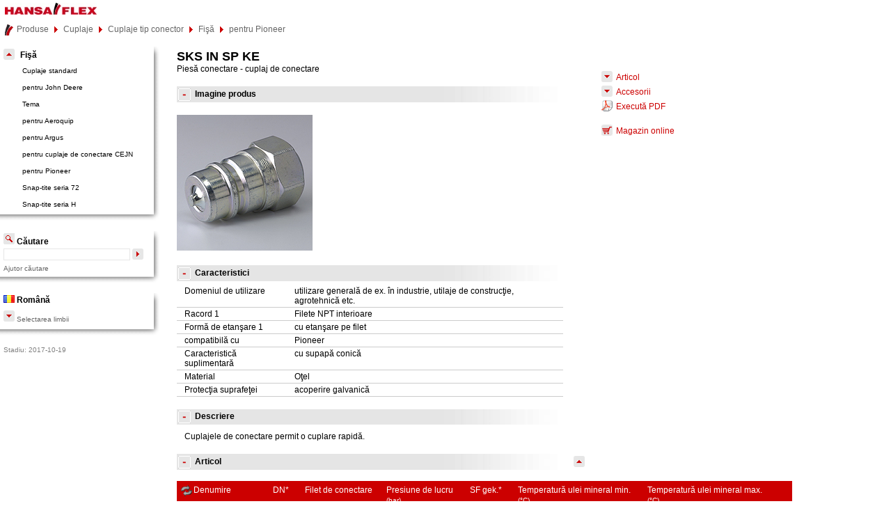

--- FILE ---
content_type: text/html; charset=UTF-8
request_url: http://cat.hansa-flex.com.cn/ro/Cuplaje/Cuplaje_tip_conector/Fi%EF%BF%BD%EF%BF%BD%EF%BF%BD%EF%BF%BD/pentru_Pioneer/SKSINSPKE
body_size: 45307
content:
<!--<!DOCTYPE html PUBLIC "-//W3C//DTD XHTML 1.0 Strict//EN"
    "http://www.w3.org/TR/xhtml1/DTD/xhtml1-strict.dtd">-->

<!DOCTYPE html>

<html xmlns="http://www.w3.org/1999/xhtml" lang="de-DE">

    <head>
        <!-- Page Title -->
        <title> HANSA-FLEX - Fişă</title>

        <!-- Meta Tags -->
        <meta http-equiv="Content-Type" content="text/html;charset=UTF-8" />
        <meta name="robots" content="index, follow" />		
        <meta name="description" content="Prezentare produse HANSA-FLEX" />
        <meta name="keywords" content="HANSA-FLEX, HF, Prezentare produse, Conducte, Tehnică de măsurare" />
        <meta name="author" content="TANNER AG, Max Stockner, Jan Harmuth" />
        <meta name="copyright" content="(c) 2010, TANNER AG" />
        <meta http-equiv="X-UA-Compatible" content="IE=EmulateIE7" />	
        <!-- Favicon -->
        <link rel="shortcut icon" href="/favicon.ico" />

        <!-- CSS -->
        <link rel="stylesheet" href="/css/layout.css" media="all" type="text/css" />
        <link rel="stylesheet" href="/css/content.css" media="all" type="text/css" /> 	
        <!--[if lte IE 6]><link rel="stylesheet" href="/css/ie-layout6.css" media="screen,projection" type="text/css" /><![endif]-->
        <!--[if IE 7]><link rel="stylesheet" href="/css/ie-layout7.css" media="screen,projection" type="text/css" /><![endif]-->

                        <link rel="stylesheet" href="/css/print.css" media="print" type="text/css" />

        <!-- JavaScript -->
		<script type="text/javascript" src="/js/JQuery-1.11.0.min.js"></script>
        <script type="text/javascript" src="/js/Hyphenator.js"></script>
        <script type="text/javascript" src="/js/hideOrShowNext.js"></script>
        <script type="text/javascript" src="/js/bootstrap.js"></script>
        <script type="text/javascript" src="/js/sorttable.js"></script>

        
            <!--[if IE 6]>
            <script type="text/javascript">
            
            // Menue
            window.onDomReady = initReady;
            
            // Initialize event dpending on browser
            function initReady(fn)
            {
                document.onreadystatechange = function(){readyState(fn)}
            }
            
            //IE execute function
            function readyState(func)
            {
                    // DOM is ready
                    if(document.readyState == "interactive" || document.readyState == "complete")
                    {
                            func();
                    }
            }
            
            //execute as soon as DOM is loaded
            window.onDomReady(startList);
            
            //do when DOM is ready
            function startList() {
                    // Set menue hovers
                    var navRoot = document.getElementById("nav");
                    for (i=0; i<navRoot.childNodes.length; i++) {
                        node = navRoot.childNodes[i];
                        if (node.nodeName == "LI") {
                            node.onmouseover = function() {
                                this.className += " over";
                            }
                            node.onmouseout = function() {
                                this.className = this.className.replace(" over", "");
                            }
                        }
                    }
                    // set client width
                    document.getElementsByTagName('body')[0].style.width = document.getElementById('content').clientWidth+100+document.getElementById('left').clientWidth+'px';
            }
            </script>
            <![endif]-->
        
    </head>

    <body id="top">
             
        <div id="eyecatcher">
            <a href="http://www.hansa-flex.com" target="parent"><img src="/images/HANSA-FLEX_Logo.jpg" id="coimg" alt="HANSA-FLEX AG" /></a>
        </div>
		<div id="compatability-notice">
			Utilizaţi Internet Explorer.<br><a href="http://windows.microsoft.com/de-de/internet-explorer/use-compatibility-view#ie=__VERSION__">Dezactivaţi</a> eventual modul de compatibilitate, pentru a utiliza catalogul la potenţialul maxim.
		</div>
        <!-- Accessibility & Printlogo start -->
        <div id="accessibility"> 
                <!-- img src="images/hf_header_print.png" id="printLogo" alt="Tipăreşte imaginea" /-->

            <div id="printLogo" >
                <h4>SKS IN SP KE</h4>
                                    <p class="productType">Piesă conectare - cuplaj de conectare</p>
                 
            </div>

            <ul class="links">
                <li> <a href="#navigation">Salt la Meniu</a> </li>
                <li> <a href="#content">Salt la Cuprins pagină</a> </li>
                <li> <a href="#suche">Salt la căutare</a> </li>
            </ul>

            <hr />    	
        </div>
        <!-- Accessibility & Printlogo end -->

        <!-- breadcrumbs start -->
        <div id="breadcrumbs">
            	   
            
                                                <ul>
                        			
                        <li class="bc_start"> <a href="/ro"><img src="/images/home.gif" alt="" class="rechteck19" /></a> <a href="/ro/Index">Produse</a> </li>
                                                                          
                           
			    			    			                                                        <li> <a class="2" href="/ro/Cuplaje">Cuplaje</a> </li>

                                                                      
                           
			    			    			                                                        <li> <a class="2" href="/ro/Cuplaje/Cuplaje_tip_conector">Cuplaje tip conector</a> </li>

                                                                      
                           
			    			    			                                                        <li> <a class="2" href="/ro/Cuplaje/Cuplaje_tip_conector/Fişă">Fişă</a> </li>

                                                                      
                           
			    			    			                                                        <li> <a class="2" href="/ro/Cuplaje/Cuplaje_tip_conector/Fişă/pentru_Pioneer">pentru Pioneer</a> </li>

                                                            </ul>
                            	
        </div>

        <!-- breadcrumbs end -->
        <!-- Left Side-->
        <div id="left" class="clearfix">
            <!-- navigation start -->
            <div id="navigation" class="dropshadow_top">
                                    <h3>
                        <a href="/ro/Cuplaje/Cuplaje tip conector/Fişă"><img alt="" src="/images/up.gif" class="h3parent rechteck12" /></a>
                        <span>Fişă</span>
                    </h3>
                
                <ul id="nav">

                                                                                                            <li>
                                                                                        
                                    <a href="/ro/Cuplaje/Cuplaje_tip_conector/Fişă/Cuplaje_standard">Cuplaje standard</a>
                                                                                                                                 <ul> 
                                                                                 
                                        <li><a class="2" href="/ro/Cuplaje/Cuplaje_tip_conector/Fişă/Cuplaje_standard/SKSHLAGRAR">SKS HL AGRAR</a></li>
                                                                                                                                        
                                                                                 
                                        <li><a class="2" href="/ro/Cuplaje/Cuplaje_tip_conector/Fişă/Cuplaje_standard/SKSHLSKSHS">SKS HL / SKS HS</a></li>
                                                                                                                                        
                                                                                 
                                        <li><a class="2" href="/ro/Cuplaje/Cuplaje_tip_conector/Fişă/Cuplaje_standard/SKSSHLSKSSHS">SKSS HL / SKSS HS</a></li>
                                                                                                                                        
                                                                                 
                                        <li><a class="2" href="/ro/Cuplaje/Cuplaje_tip_conector/Fişă/Cuplaje_standard/SKSHLUDKSKSHSUDK">SKS HL UDK / SKS HS UDK</a></li>
                                                                                                                                        
                                                                                 
                                        <li><a class="2" href="/ro/Cuplaje/Cuplaje_tip_conector/Fişă/Cuplaje_standard/SKSSHLUDKSKSSHSUDK">SKSS HL UDK / SKSS HS UDK</a></li>
                                                                                                                                        
                                                                                 
                                        <li><a class="2" href="/ro/Cuplaje/Cuplaje_tip_conector/Fişă/Cuplaje_standard/SKSIM">SKS IM</a></li>
                                                                                                                                        
                                                                                 
                                        <li><a class="2" href="/ro/Cuplaje/Cuplaje_tip_conector/Fişă/Cuplaje_standard/SKSIR">SKS IR</a></li>
                                                                                                                                        
                                                                                 
                                        <li><a class="2" href="/ro/Cuplaje/Cuplaje_tip_conector/Fişă/Cuplaje_standard/SKSIRAGRAR">SKS IR AGRAR</a></li>
                                                                             </ul>                                              
                    </li>
                                                                                <li>
                                                                                        
                                    <a href="/ro/Cuplaje/Cuplaje_tip_conector/Fişă/pentru_John_Deere">pentru John Deere</a>
                                                                                                                                 <ul> 
                                                                                 
                                        <li><a class="2" href="/ro/Cuplaje/Cuplaje_tip_conector/Fişă/pentru_John_Deere/SKSIJJD">SKS IJ JD</a></li>
                                                                             </ul>                                              
                    </li>
                                                                                <li>
                                                                                        
                                    <a href="/ro/Cuplaje/Cuplaje_tip_conector/Fişă/Tema">Tema</a>
                                                                                                                                 <ul> 
                                                                                 
                                        <li><a class="2" href="/ro/Cuplaje/Cuplaje_tip_conector/Fişă/Tema/SKSIRT">SKS IR T</a></li>
                                                                             </ul>                                              
                    </li>
                                                                                <li>
                                                                                        
                                    <a href="/ro/Cuplaje/Cuplaje_tip_conector/Fişă/pentru_Aeroquip">pentru Aeroquip</a>
                                                                                                                                 <ul> 
                                                                                 
                                        <li><a class="2" href="/ro/Cuplaje/Cuplaje_tip_conector/Fişă/pentru_Aeroquip/SKSIMAE">SKS IM AE</a></li>
                                                                                                                                        
                                                                                 
                                        <li><a class="2" href="/ro/Cuplaje/Cuplaje_tip_conector/Fişă/pentru_Aeroquip/SKSINAE">SKS IN AE</a></li>
                                                                                                                                        
                                                                                 
                                        <li><a class="2" href="/ro/Cuplaje/Cuplaje_tip_conector/Fişă/pentru_Aeroquip/SKSIRAE">SKS IR AE</a></li>
                                                                             </ul>                                              
                    </li>
                                                                                <li>
                                                                                        
                                    <a href="/ro/Cuplaje/Cuplaje_tip_conector/Fişă/pentru_Argus">pentru Argus</a>
                                                                                                                                 <ul> 
                                                                                 
                                        <li><a class="2" href="/ro/Cuplaje/Cuplaje_tip_conector/Fişă/pentru_Argus/SKSIRARG">SKS IR ARG</a></li>
                                                                                                                                        
                                                                                 
                                        <li><a class="2" href="/ro/Cuplaje/Cuplaje_tip_conector/Fişă/pentru_Argus/SKSIMARG">SKS IM ARG</a></li>
                                                                             </ul>                                              
                    </li>
                                                                                <li>
                                                                                        
                                    <a href="/ro/Cuplaje/Cuplaje_tip_conector/Fişă/pentru_cuplaje_de_conectare_CEJN">pentru cuplaje de conectare CEJN</a>
                                                                                                                                 <ul> 
                                                                                 
                                        <li><a class="2" href="/ro/Cuplaje/Cuplaje_tip_conector/Fişă/pentru_cuplaje_de_conectare_CEJN/SKSINHC">SKS IN HC</a></li>
                                                                                                                                        
                                                                                 
                                        <li><a class="2" href="/ro/Cuplaje/Cuplaje_tip_conector/Fişă/pentru_cuplaje_de_conectare_CEJN/SKSIRHC">SKS IR HC</a></li>
                                                                                                                                        
                                                                                 
                                        <li><a class="2" href="/ro/Cuplaje/Cuplaje_tip_conector/Fişă/pentru_cuplaje_de_conectare_CEJN/SKSIRMC">SKS IR MC</a></li>
                                                                             </ul>                                              
                    </li>
                                                                                <li>
                                                                                        
                                    <a href="/ro/Cuplaje/Cuplaje_tip_conector/Fişă/pentru_Pioneer">pentru Pioneer</a>
                                                                                                                                 <ul> 
                                                                                 
                                        <li><a class="2" href="/ro/Cuplaje/Cuplaje_tip_conector/Fişă/pentru_Pioneer/SKSINSP">SKS IN SP</a></li>
                                                                                                                                        
                                                                                 
                                        <li><a class="2" href="/ro/Cuplaje/Cuplaje_tip_conector/Fişă/pentru_Pioneer/SKSINSPKE">SKS IN SP KE</a></li>
                                                                                                                                        
                                                                                 
                                        <li><a class="2" href="/ro/Cuplaje/Cuplaje_tip_conector/Fişă/pentru_Pioneer/SKSIRSP">SKS IR SP</a></li>
                                                                                                                                        
                                                                                 
                                        <li><a class="2" href="/ro/Cuplaje/Cuplaje_tip_conector/Fişă/pentru_Pioneer/SKSIRSPKE">SKS IR SP KE</a></li>
                                                                             </ul>                                              
                    </li>
                                                                                <li>
                                                                                        
                                    <a href="/ro/Cuplaje/Cuplaje_tip_conector/Fişă/Snap-tite_seria_72">Snap-tite seria 72</a>
                                                                                                                                 <ul> 
                                                                                 
                                        <li><a class="2" href="/ro/Cuplaje/Cuplaje_tip_conector/Fişă/Snap-tite_seria_72/SKSIRSN72">SKS IR SN72</a></li>
                                                                                                                                        
                                                                                 
                                        <li><a class="2" href="/ro/Cuplaje/Cuplaje_tip_conector/Fişă/Snap-tite_seria_72/SKSIRSN72VA">SKS IR SN72 VA</a></li>
                                                                             </ul>                                              
                    </li>
                                                                                <li>
                                                                                        
                                    <a href="/ro/Cuplaje/Cuplaje_tip_conector/Fişă/Snap-tite_seria_H">Snap-tite seria H</a>
                                                                                                                                 <ul> 
                                                                                 
                                        <li><a class="2" href="/ro/Cuplaje/Cuplaje_tip_conector/Fişă/Snap-tite_seria_H/SKSINSNH">SKS IN SN H</a></li>
                                                                                                                                        
                                                                                 
                                        <li><a class="2" href="/ro/Cuplaje/Cuplaje_tip_conector/Fişă/Snap-tite_seria_H/SKSIRSNH">SKS IR SN H</a></li>
                                                                                                                                        
                                                                                 
                                        <li><a class="2" href="/ro/Cuplaje/Cuplaje_tip_conector/Fişă/Snap-tite_seria_H/SKSIRSNHVA">SKS IR SN H VA</a></li>
                                                                             </ul>                                              
                    </li>
                                    </ul>
    </div>
    <!-- navigation end -->

    <!-- suche start -->
    <div id="suche" class="dropshadow_top">
        <form id="sucheForm" method="get" accept-charset="UTF-8" action="/ro/search">
            <fieldset>
                <h3>
                    <img src="/images/search.gif" alt="search" class="h3parent" />
                    <span>Căutare</span>
                </h3>
                <p>
                    <input type="text" name="q" value="" class="searchfield" />
                    <input type="image" src="/images/right.gif" alt="Absenden" class="image" />
                </p>     
                <a href="/ro/help">Ajutor căutare</a>         
            </fieldset>
        </form>
    </div>
    <!-- suche end -->

    <!-- sprachen start -->
    <div id="language" class="dropshadow_top">
        <h3>
            <img src="/images/country/ro.gif" class="" alt="" />
            <span>Română</span>
        </h3>       
        <p>
            <a href="#" onclick="document.getElementById('sprachenauswahl').style.display = (document.getElementById('sprachenauswahl').style.display == 'none') ? 'block' : 'none';
                if (document.getElementById('pdfLink'))
                    document.getElementById('pdfLink').style.display = (document.getElementById('pdfLink').style.display == 'none') ? 'block' : 'none';
                return false;">
                <img src="/images/down.gif" alt="" /> Selectarea limbii
            </a>
        </p>
        <ul id="sprachenauswahl" style="display: none;">
                                                                                            <li>
                        <a href="
															/bg/SKSINSPKE
							">
                            <img class="rechteck10" alt="Bulgară (Български)" title="Bulgară (Български)" src="/images/country/bg.gif" />                            Bulgară (Български)	
                    	</a>
                	</li>                    
                                                                <li>
                        <a href="
															/cs/SKSINSPKE
							">
                            <img class="rechteck10" alt="Cehă (Čeština)" title="Cehă (Čeština)" src="/images/country/cs.gif" />                            Cehă (Čeština)	
                    	</a>
                	</li>                    
                                                                <li>
                        <a href="
															/zh/SKSINSPKE
							">
                            <img class="rechteck10" alt="Chineză (汉语)" title="Chineză (汉语)" src="/images/country/zh.gif" />                            Chineză (汉语)	
                    	</a>
                	</li>                    
                                                                <li>
                        <a href="
															/hr/SKSINSPKE
							">
                            <img class="rechteck10" alt="Croată (Hrvatski)" title="Croată (Hrvatski)" src="/images/country/hr.gif" />                            Croată (Hrvatski)	
                    	</a>
                	</li>                    
                                                                <li>
                        <a href="
															/en/SKSINSPKE
							">
                            <img class="rechteck10" alt="Engleză (English)" title="Engleză (English)" src="/images/country/en.gif" />                            Engleză (English)	
                    	</a>
                	</li>                    
                                                                <li>
                        <a href="
															/et/SKSINSPKE
							">
                            <img class="rechteck10" alt="Estonă (Eesti)" title="Estonă (Eesti)" src="/images/country/et.gif" />                            Estonă (Eesti)	
                    	</a>
                	</li>                    
                                                                <li>
                        <a href="
															/fr/SKSINSPKE
							">
                            <img class="rechteck10" alt="Franceză (Français)" title="Franceză (Français)" src="/images/country/fr.gif" />                            Franceză (Français)	
                    	</a>
                	</li>                    
                                                                <li>
                        <a href="
															/de/SKSINSPKE
							">
                            <img class="rechteck10" alt="Germană (Deutsch)" title="Germană (Deutsch)" src="/images/country/de.gif" />                            Germană (Deutsch)	
                    	</a>
                	</li>                    
                                                                <li>
                        <a href="
															/it/SKSINSPKE
							">
                            <img class="rechteck10" alt="Italiană (Italiano)" title="Italiană (Italiano)" src="/images/country/it.gif" />                            Italiană (Italiano)	
                    	</a>
                	</li>                    
                                                                <li>
                        <a href="
															/lv/SKSINSPKE
							">
                            <img class="rechteck10" alt="Letonă (Latviešu)" title="Letonă (Latviešu)" src="/images/country/lv.gif" />                            Letonă (Latviešu)	
                    	</a>
                	</li>                    
                                                                <li>
                        <a href="
															/lt/SKSINSPKE
							">
                            <img class="rechteck10" alt="Lituaniană (Lietuvių k.)" title="Lituaniană (Lietuvių k.)" src="/images/country/lt.gif" />                            Lituaniană (Lietuvių k.)	
                    	</a>
                	</li>                    
                                                                <li>
                        <a href="
															/hu/SKSINSPKE
							">
                            <img class="rechteck10" alt="Maghiară (Magyar)" title="Maghiară (Magyar)" src="/images/country/hu.gif" />                            Maghiară (Magyar)	
                    	</a>
                	</li>                    
                                                                <li>
                        <a href="
															/nl/SKSINSPKE
							">
                            <img class="rechteck10" alt="Olandeză (Nederlands)" title="Olandeză (Nederlands)" src="/images/country/nl.gif" />                            Olandeză (Nederlands)	
                    	</a>
                	</li>                    
                                                                <li>
                        <a href="
															/pl/SKSINSPKE
							">
                            <img class="rechteck10" alt="Poloneză (Polski)" title="Poloneză (Polski)" src="/images/country/pl.gif" />                            Poloneză (Polski)	
                    	</a>
                	</li>                    
                                                                <li>
                        <a href="
															/pt/SKSINSPKE
							">
                            <img class="rechteck10" alt="Portugheză (Português)" title="Portugheză (Português)" src="/images/country/pt.gif" />                            Portugheză (Português)	
                    	</a>
                	</li>                    
                                                                <li>
                        <a href="
															/ro/SKSINSPKE
							">
                            <img class="rechteck10" alt="Română (Română)" title="Română (Română)" src="/images/country/ro.gif" />                            Română (Română)	
                    	</a>
                	</li>                    
                                                                <li>
                        <a href="
															/ru/SKSINSPKE
							">
                            <img class="rechteck10" alt="Rusă (Русский)" title="Rusă (Русский)" src="/images/country/ru.gif" />                            Rusă (Русский)	
                    	</a>
                	</li>                    
                                                                <li>
                        <a href="
															/sk/SKSINSPKE
							">
                            <img class="rechteck10" alt="Slovacă (Slovenčina)" title="Slovacă (Slovenčina)" src="/images/country/sk.gif" />                            Slovacă (Slovenčina)	
                    	</a>
                	</li>                    
                                                                <li>
                        <a href="
															/sl/SKSINSPKE
							">
                            <img class="rechteck10" alt="Slovenă (Slovenščina)" title="Slovenă (Slovenščina)" src="/images/country/sl.gif" />                            Slovenă (Slovenščina)	
                    	</a>
                	</li>                    
                                                                <li>
                        <a href="
															/es/SKSINSPKE
							">
                            <img class="rechteck10" alt="Spaniolă (Español)" title="Spaniolă (Español)" src="/images/country/es.gif" />                            Spaniolă (Español)	
                    	</a>
                	</li>                    
                                                                <li>
                        <a href="
															/sr/SKSINSPKE
							">
                            <img class="rechteck10" alt="Sârbă (Српска)" title="Sârbă (Српска)" src="/images/country/sr.gif" />                            Sârbă (Српска)	
                    	</a>
                	</li>                    
                                                                <li>
                        <a href="
															/tr/SKSINSPKE
							">
                            <img class="rechteck10" alt="Turcă (Türkçe)" title="Turcă (Türkçe)" src="/images/country/tr.gif" />                            Turcă (Türkçe)	
                    	</a>
                	</li>                    
                                	</ul>
	</div>
	<!-- sprachen end -->

<!-- show date of db generation -->
<div id="misc">
    <p>Stadiu: 2017-10-19</p>
</div>
<!-- end show date of db generation -->

<!-- Ende Left Side-->
</div>
<!-- Main Content start -->
<div id="content" class="clearfix"><div id="productDetail">
		<h4>SKS IN SP KE</h4>
			<span class="productType">Piesă conectare - cuplaj de conectare</span>
	
		<div id="linkDestinations">
			<a href="#productArticleList" class="clearfix"><img alt="" src="/images/down.gif" /> <span>Articol</span></a>
	
			<a href="#productAccessoireListMaster" class="clearfix"><img alt="" src="/images/down.gif" /> <span>Accesorii</span></a>
	
				
							
						
									<a href="/ro/pdf/901571" class="clearfix"><img alt="" src="/images/pdf.png" /> <span>Execută PDF</span></a>													<br>
																<a href="https://shop.hansa-flex.com/en/SKSINSPKE" target="_blank" class="clearfix">
															<img alt="" src="/images/shop_button.gif"/>
														<span>Magazin online</span>
							</a>
																																	</div>

											  <h5 class="detailHeader"><a href="#" onclick="doToogle(this); return false;" title="Ascunde imaginea produsului"><img src="/images/hide.gif" alt ="Ascunde imaginea produsului"/></a>Imagine produs</h5>
		<div class="productPictures">
																							<img src="/data/img/product/SKS_IR_SP_KE.jpg" alt="SKS IN SP KE" title="SKS IN SP KE" class="zehnrechts" />
										
																						</div>

																						<h5 id="productPropertiesList" class="detailHeader"><a href="#" onclick="doToogle(this); return false;" title="Ascunde proprietăţile"><img src="/images/hide.gif" alt="Ascunde proprietăţile" /></a>Caracteristici</h5>

			<table id="propertytable" summary="article properties" cellspacing="0" cellpadding="0">
														<tr>
			<td>Domeniul de utilizare</td>
			<td>
																									utilizare generală de ex. în industrie, utilaje de construcţie, agrotehnică etc. <br />
															</td>
			</tr>
														<tr>
			<td>Racord 1</td>
			<td>
																									Filete NPT interioare <br />
															</td>
			</tr>
														<tr>
			<td>Formă de etanşare 1</td>
			<td>
																									cu etanşare pe filet <br />
															</td>
			</tr>
														<tr>
			<td>compatibilă cu</td>
			<td>
																									Pioneer <br />
															</td>
			</tr>
														<tr>
			<td>Caracteristică suplimentară</td>
			<td>
																									cu supapă conică <br />
															</td>
			</tr>
														<tr>
			<td>Material</td>
			<td>
																									Oţel <br />
															</td>
			</tr>
														<tr>
			<td>Protecţia suprafeţei</td>
			<td>
																									acoperire galvanică <br />
															</td>
			</tr>
														</table>



																					

																						<h5 id="productDescriptionList" class="detailHeader"><a href="#" onclick="doToogle(this); return false;" title="Ascunde descrierea"><img src="/images/hide.gif" alt="Ascunde descrierea"/></a>Descriere</h5>
		<div id="description">
	  <p class="neunpixel">
																																				Cuplajele de conectare permit o cuplare rapidă. <br />
																									</p>
		</div>
										
																				
																				
																					   <h5 id="productArticleList" class="detailHeader"><a href="#" onclick="doToogle(this); return false;" title="Ascunde tabelul de produse"><img src="/images/hide.gif" alt="Ascunde tabelul de produse"/></a>Articol</h5>
		<div id="tabledata">
		<a class="topLink" href="#top"><img alt="" src="/images/up.gif" class="upImage" /></a>

		<!-- Table Container -->
		<div class="tableContainer" style="width:73.683333333333em">
			<div class="innerframe" id="tableStartPoint">
				<p id="sortuptext">sortează în ordine crescătoare</p>
				<p id="sortdowntext">sortează în ordine descrescătoare</p>


			  <!--Table Header -->
			 <table id="articleTableLink" class="articleList sortable" summary="article data" cellspacing="0" cellpadding="0">
				<thead>
					<tr>
																													   <th scope="col"><a href="#" onclick="return false;" title="Denumire sortează în ordine descrescătoare" style="width:10.5em; color:#fff"><img alt="" onclick="resetTableIgnoreClick=true;" src="/images/arrow_refresh.gif" class="tableResetIcon" />Denumire </a></th>
																																																																   <th scope="col"><a href="#" onclick="return false;" title="DN*  sortează în ordine descrescătoare" style="width:3.33em; color:#fff">DN*  </a></th>
																																									   <th scope="col"><a href="#" onclick="return false;" title="Filet de conectare sortează în ordine descrescătoare" style="width:9.25em; color:#fff">Filet de conectare </a></th>
																																									   <th scope="col"><a href="#" onclick="return false;" title="Presiune de lucru  sortează în ordine descrescătoare" style="width:9.5em; color:#fff">Presiune de lucru  <span class="unit"><br />(bar)</span></a></th>
																																									   <th scope="col"><a href="#" onclick="return false;" title="SF gek.*  sortează în ordine descrescătoare" style="width:5.25em; color:#fff">SF gek.*  </a></th>
																																									   <th scope="col"><a href="#" onclick="return false;" title="Temperatură ulei mineral min. sortează în ordine descrescătoare" style="width:15em; color:#fff">Temperatură ulei mineral min. <span class="unit"><br />(°C)</span></a></th>
																																									   <th scope="col"><a href="#" onclick="return false;" title="Temperatură ulei mineral max. sortează în ordine descrescătoare" style="width:15.17em; color:#fff">Temperatură ulei mineral max. <span class="unit"><br />(°C)</span></a></th>
																												 </tr>
				</thead>
				<!-- End of Table Header -->


				<!--Table footer -->
			   <tfoot>
															</tfoot>
				<!-- End of table footer -->

				<tbody class="no_space">
				<!-- Inner article table -->
																											<tr>
																																																																																								<td class="greyBorder" style="width:10.5em;">SKS 06 IN SP KE</td>
																																																																																																																													<td class="greyBorder" style="width:3.33em;">6</td>
																																																																									<td class="greyBorder" style="width:9.25em;">NPT 1/4" -18</td>
																																																																									<td class="greyBorder" style="width:9.5em;">350,0</td>
																																																																									<td class="greyBorder" style="width:5.25em;">4</td>
																																																																									<td class="greyBorder" style="width:15em;">-25</td>
																																																																									<td class="greyBorder" style="width:15.17em;">125</td>
																																												</tr>
																<tr>
																																																																																								<td class="greyBorder" style="width:10.5em;">SKS 10 IN SP KE</td>
																																																																																																																													<td class="greyBorder" style="width:3.33em;">10</td>
																																																																									<td class="greyBorder" style="width:9.25em;">NPT 3/8" -18</td>
																																																																									<td class="greyBorder" style="width:9.5em;">300,0</td>
																																																																									<td class="greyBorder" style="width:5.25em;">4</td>
																																																																									<td class="greyBorder" style="width:15em;">-25</td>
																																																																									<td class="greyBorder" style="width:15.17em;">125</td>
																																												</tr>
																<tr>
																																																																																								<td class="greyBorder" style="width:10.5em;">SKS 13 IN SP KE</td>
																																																																																																																													<td class="greyBorder" style="width:3.33em;">12</td>
																																																																									<td class="greyBorder" style="width:9.25em;">NPT 1/2" -14</td>
																																																																									<td class="greyBorder" style="width:9.5em;">300,0</td>
																																																																									<td class="greyBorder" style="width:5.25em;">4</td>
																																																																									<td class="greyBorder" style="width:15em;">-25</td>
																																																																									<td class="greyBorder" style="width:15.17em;">125</td>
																																												</tr>
																<tr>
																																																																																								<td class="greyBorder" style="width:10.5em;">SKS 25 IN SP KE</td>
																																																																																																																													<td class="greyBorder" style="width:3.33em;">25</td>
																																																																									<td class="greyBorder" style="width:9.25em;">NPT 1" -11,5</td>
																																																																									<td class="greyBorder" style="width:9.5em;">230,0</td>
																																																																									<td class="greyBorder" style="width:5.25em;">4</td>
																																																																									<td class="greyBorder" style="width:15em;">-25</td>
																																																																									<td class="greyBorder" style="width:15.17em;">125</td>
																																												</tr>
											
															<!-- End of article table -->
			</tbody>
			  </table>
		</div> <!--inner frame -->
		</div>	<!--table container -->

																									<p id="legend" style="min-width:73.683333333333em">
																								DN = diametru nominal&nbsp; &ndash;																							SF gek. = factorul de siguranţă în stare cuplată&nbsp; 														</p>
										
																				
		</div><!--table data -->
								
																
																
																		<h5 id="productAccessoireListMaster" class="detailHeader"><a href="#" onclick="doToogle(this); return false;" title="Ascunde accesoriile - produs"><img src="/images/hide.gif" alt="Ascunde accesoriile - produs"/></a>Accesorii</h5>
		<div id="accessoirelistmaster">
		<a class="topLink" href="#top"><img alt="" src="/images/up.gif" class="upImage" /></a>
																						<dl class="clearfix table-display neunpixel kleindl">
													<dt><a href="/ro/Cuplaje/Cuplaje_tip_conector/Accesorii_pentru_piese_de_conectare/SKSZUBSSP">SKS ZUBS SP</a></dt>
			<dd>Protecţie anti-praf pentru piesă conectare - cuplaj, SKS..SP</dd>
													</dl>
																					</div>
								
																
																
																
																

																
																



	</div>
								
								<div id="disclaimerTextPopup">
	<h5 class="neunpixel">Excluderea răspunderii personale</h5>
	<p class="neunpixel">
								În pofida controlului minuţios nu putem exclude eventualele informaţii eronate şi nu garantăm pentru datele cuprinse. <br />
								Toate specificaţiile cuprinse în catalogul nostru se bazează pe datele standardelor în vigoare şi pe prevederile asociaţiilor profesionale. Securitatea produsului este garantată numai în cazul în care respectaţi instrucţiunile noastre de montaj. Nerespectarea instrucţiunilor menţionate mai sus poate afecta siguranţa în funcţionare a produsului şi poate duce la anularea garanţiei. Garanţia oferită de noi se referă numai la produse HANSA-FLEX. Produsele noastre se află într-un proces de permanentă dezvoltare, motiv pentru care poate să existe modificări.
	</p>
</div>



								    </div>
    <!-- Main content end -->
    	<!--/div--> 
	<!-- Sidebar end -->
	<script type="text/javascript">
    var gaJsHost = (("https:" == document.location.protocol) ? "https://ssl." : "http://www.");
    document.write(unescape("%3Cscript src='" + gaJsHost + "google-analytics.com/ga.js' type='text/javascript'%3E%3C/script%3E"));
    </script>
    <script type="text/javascript">
    var pageTracker = _gat._getTracker("UA-2197131-5");
    pageTracker._trackPageview();
    </script></body>
</html>

--- FILE ---
content_type: text/css
request_url: http://cat.hansa-flex.com.cn/css/layout.css
body_size: 6582
content:
/**
 * Title:  		Hansa-Flex Produktpräsentation Stylesheet (Layout)
 * Author: 		Max Stockner, Jan Harmuth & Kathrin Holzmann, TANNER AG
 * URL: 		http://www.tanner.de
 * Description: Enthält die Formatierung des Grundlayouts
 * Version: 	$Date: 2015/08/06 12:30:36CEST $
 *
 * Wichtige Farben:
 * Rot:  #CC0000 (Textlink)
 * Grau: #666666 (Brotkrümmellink), 
 *		 #CCCCCC (hellgrau) 
 *		 #E6E6E6 (Hintergrund)
 *
 * Die Standardschriftgröße wird auf 10px (62.5%) gesetzt durch 
 * den Quasistandard 16 Pixel der führenden Browsern.
 */
 
/**
 * -----------------------------------------------
 * Allgemeine Formatierungen für das Seitenlayout
 * ----------------------------------------------- 
 */  
 
* {
    margin: 0;
    padding: 0;
	border: none;
} 

html {
	font-family: Arial, Sans-Serif;
	font-size: 62.5%;
}

body {
	color: #000;
	min-width: 100em;
	float:left;
}

/* Überschriften */
h1, h2, h3, h4, h5, h6 {
	font-weight: bold;
}

h1 {
	font-size: 1.5em;
}

h2 {
	font-size: 1.4em;
}

h3 {
	font-size: 1.3em;
}
h4 {
	font-size: 1.2em;
}

h5 {
	font-size: 1.1em;
}

h6 {
	font-size: 1em;
}

/* Aufzählungen, Absätze */
p, ul, ol {
	margin: 0;
}

/* Standardlinks */
a, a:active, a:link, a:visited {
    text-decoration: none;
    color: #666;
}

a:hover {
    text-decoration: underline;
    color: #666;
} 

/* Rahmen um Bilder ausschalten (auch bei Links) */
img, a img {
	border: none;	
}

img.rechteck10 {
	width: 1.9em;
	/*height: 1.9em;*/
}

img.rechteck12 {
	width: 1.33em;
	height: 1.33em;
}

img.rechteck12 {
	width: 1.33em;
	height: 1.33em;
}

img.rechteck19 {
	width: 1.58em;
	height: 1.58em;
}

/* Accessibilitybar im CSS-Modus ausschalten */
#accessibility {
    display: none;
}

strong {
	font-weight: bold;
}

/* Float "entferner" */
.clearfix:after {
    content: "."; 
    display: block; 
    height: 0; 
    clear: both; 
    visibility: hidden;
}

/**
 * -----------------------------------------------
 * Header
 * ----------------------------------------------- 
 */
 
 
 #eyecatcher #coimg {
  margin: 0.4em 0 0 0.7em;
  border: 0 ;
 }
 

/**
 * -----------------------------------------------
 * Brotkrümmel
 * ----------------------------------------------- 
 */

#breadcrumbs {
    margin-left: 0.2em;
    margin-top: 1em;
    font-size: 1.2em;
    color: #666666;
    height: 2.7em;
}

#breadcrumbs li {
    display: inline;
    background: #FFF url(/images/path.gif) no-repeat left center;
    padding-left: 1.5em;
}

#breadcrumbs li.bc_start {
	background: none;
	padding-left: 0;
}

#breadcrumbs li img {
	vertical-align: top;
	border: 0;
}

div#compatability-notice {
	display: none;
	position: absolute;
	top: 10px;
	left: 400px;
	padding: 5px 10px;
	font-size: 14px;
	border: 1px solid #f5e79e;
	background-color: #fcf8e3;
	text-align: center;
}

/**
 * -----------------------------------------------
 * Dropshadow
 * -----------------------------------------------
 */
 
.dropshadow, .dropshadow_top {
    background:url(/images/dropshadow.png) no-repeat bottom right;
	float: left;
}

.dropshadow:before, .dropshadow_top:before {
    background:url(/images/dropshadow.png) top right no-repeat;
    display:block;
    height:18px;
    margin-bottom:-18px;
    content:"";
}

/**
 * -----------------------------------------------
 * Hauptnavigation links
 * ----------------------------------------------- 
 */

#navigation, #suche, #language {
	  float: left;
    width: 22.5em;
    margin: 0 0.9em 1.5em 0;
    padding-left: 0.5em;
}

#left h3 {
    font-size: 1.2em;
    min-height: 1.83em;
    width: 17.91em;
    margin: 0;
    padding-top: 0.25em;
    vertical-align: bottom;
}

#navigation h3.first {
    padding-left: 2em;
	  background: #FFF url(/images/home.gif) no-repeat left center;
}

#navigation h3 img {
	padding-right: 0.66em;
	float: left;
}

#navigation h3 span {
	padding-top: 0.16em;
	width: 15em;
	float: left;
}


/* Dropdown Navigation*/ 
#navigation ul {
	clear: both;
	list-style: none;
	width: 21.8em;
	font-size: 10px;
	color: #000;
	padding-bottom: 0.9em;
	z-index: 1;
} 

#navigation ul li {
	position: relative;
}
	
#navigation li ul {
	position: absolute;
	left: 21.6em;
	top: -1px;
	display: none;
	background-color: #fff;
	border: 1px solid #e6e6e6;
	padding-bottom: 0;
}

#navigation ul li a {
	display: block;
	padding: 0.4em 0 0 2.7em;
	text-decoration: none;
	color: #000;
	min-height:2em;
}

#navigation ul li a:hover {
    color: #000;
    background: #e6e6e6;
}
		
#navigation li ul li a { 
    padding: 0.4em 0 0 1em;
    margin: 0;
}

#navigation li:hover, #navigation li.over {
    background-color: #e6e6e6;
}

#navigation li:hover ul, #navigation li.over ul { 
    display: block;
}

#navigation .hcurrent {
	margin-right: 2px;
  background-color: #f0f0f0;
}


/**
 * -----------------------------------------------
 * Content
 * ----------------------------------------------- 
 */

#content {
    width: 55.5em;
    float: left;
    padding-bottom: 3.6em;
}

#content p {
 	margin: 0.83em 0;
}

#content a:link, #content a:visited {
	font-size: 12px;
	color: #C00;
	text-decoration: none;
}

#content a:hover {
	color: #C00;
	text-decoration: underline;
}


/**
 * ----------------------------------------------- 
 *  Linke Sidebar (Navigation, Suche, Sprache)
 * -----------------------------------------------   
 */ 
#left {
  width: 23.4em;
  float: left;
  margin-right: 2em;
}


#suche form {
	padding-bottom: 1.5em;
}

#suche input {
	border: 1px solid #E6E6E6;
	margin-bottom: 0.4em;
}

#suche input.image {
	border: none;
	vertical-align: top;
}

#suche input.searchfield {
  width: 13.5em;
}

/* sprachumschaltung */
* html #language {
	margin-bottom: 0;
}

#language {
	padding-bottom: 1.8em;
}

#language ul {
	list-style: none;
}

#language ul li {
	margin: 0.25em 0 0 0.5em;	
}

.pdf {
	font-size: 12px;
}

.pdf a {
	color: #c00;
	display: block;
	margin-bottom: 5px;
}

.pdf a img {
	display: block; 
	float: left;
}

.pdf a span {
	display: block;
	float: left;
	padding: 0.16em 0 0 0.4em;
}

#debug {
  clear: both;
}

#misc {
  padding-left: 0.5em;
  color: #808080;
}

.resources {
	margin-top: 1.5em; 
}

.lottery {
	padding: 1.5em 0 0 0.5em;
}


--- FILE ---
content_type: text/css
request_url: http://cat.hansa-flex.com.cn/css/content.css
body_size: 9452
content:
/**#content
 * Title:  		Hansa-Flex Produktpraesentation Stylesheet (Content)
 * Author: 		Max Stockner, Jan Harmuth & Kathrin Holzmann, TANNER AG
 * URL: 		http://www.tanner.de
 * Description: Enthaelt die Formatierung des Contentbereichs
 * Version: 	$Date: 2014/05/12 09:38:30CEST $
 * 
 * Calculate em: Number of pixel / font size 
 */


/**
 * -----------------------------------------------
 * Allgemeine Regeln 
 * -----------------------------------------------
 */
 
/* Defintionsliste als "Tabelle" */
dl.table-display {
	padding: 1em 0 0 0;
	width: 100%;
}

dl.table-display:after {
	clear: both;
}

.table-display dt {
	clear: both;
	width: 30%;
	float: left;
	margin: 0 0 0 0;
	padding: .2em 0;
}

dt { 
	clear: both; 
}

.table-display dd {
	float: left;
	width: 62%;
	margin: 0 0 0 0;
	padding: .2em 0;
}

/* apply border for those want it */
.table-display .greyBorder {
	border-top: 1px solid #ccc;
	
}

/* neun pixel (relativ) abstand */
.neunpixel {
	padding: 0 0.9em;
}

p.neunpixel {
	margin-bottom: 0;
}
/* fünf pixel (relativ) abstand nach rechts */
.zehnrechts {
	padding-right: 1em;
}

.schriftzwoelf {
	font-size: 1.2em;
}

/**
 * -----------------------------------------------
 * chapters
 * ----------------------------------------------- 
 */ 

#productchapter {
  width: 67em;
}

#productchapter ul {
  text-align: left;
  list-style-type: none;
}

#productchapter ul li {
  margin: 0 0.8em 1.6em 0.8em;
  float: left;
  width: 14.8em;
}

#productchapter a {
  height: 16.66em;
  width: 10.33em;
  border: 1px solid #ebebeb;
  padding: 1em;
  display:block;
}

#content #productchapter a:hover {
	text-decoration: none;
	background-color: #f8f8f8;
	border: 1px solid #efefef;
}


/**
 * -----------------------------------------------
 * masters
 * ----------------------------------------------- 
 */
 
.productList {
	clear: both;
	padding-top: 0.9em;
	padding-bottom: 1.8em;
}

.productList img {
	float: left;
	margin: 0 5px 5px 0;
}

.productListContainer {
	float: left;
	width: 42.5em;
}

.productType {
	font-size: 1.2em;
}

/**
 * ----------------------------------------------- 
 * product detail
 * ----------------------------------------------- 
 */
 
/* description */
#productDetail {
	padding-top: 0.33em;
	font-size: 1.2em;
}

#productDetail h4 {
	font-size: 1.5em;
}

#productDetail p {
	margin-bottom: 0;
}

#productDetail .productType {
	font-size: 1em;
}

#productDetail .productPictures {
	margin-top: 1.5em;
}

#productDetail h5.detailHeader , #linkDestinations h5.detailHeader {
	width: 100%;
	line-height: 1em;
	background: url(/images/groupgradient.jpg) repeat-y left top;
	margin-top: 1.5em;	
	padding: 0.2em;
	font-size: 1em;
	overflow: hidden;
}
#linkDestinations h5.detailHeader  a{
	display: inline-block; width: 22px; margin-bottom: 1px;
}

#linkDestinations h5.detailHeader  span{
	position: relative; top: -3px;
}

#productDetail h5.detailHeader img {
  vertical-align: middle;
  margin-right: 0.5em;
}

#productDetail dl.neunpixel {
	padding-top: 0.4em;
}

/* Links zum Beginn */
#linkDestinations {
	position: absolute;
    top: 8.5em;
    left: 72em;
    width: 24em;
}

#linkDestinations a {
	display: block;
	margin-bottom: 5px;
	width: 100%;
}

#linkDestinations a img {
	display: block; 
	float: left;
}

#linkDestinations a span {
	display: block;
	float: left;
	padding: 0.16em 0 0 0.4em;
}

#linkDestinations a span.cf-spacer {
	display: block;
	float: left;
	width:16px;
	height:16px;
	padding: 0 0 0 0;
}

a.topLink {
	display: block;
	position: relative;
	margin: -1.7em 0 0 47.5em;
}

/* 
*article table 
*/

#footnote, #legend {
    padding: 0 0.9em;
    font-size: 0.83em;
    color: #666;
} 

#articleTableLink {
   
    empty-cells: show;
}

.articleList TH {
    font-weight:normal;
    color: #fff;
}

.unit{
  font-size: 0.83em;
}

.articleList tbody .articleOff TH {
	background-color:#fff;
	color: #000;
	border-bottom: 1px solid #ccc;
  height: 1.5em;
	padding: 0.16em 0 0 0.5em;
  vertical-align: top;
}

.articleList tbody .articleOn TH {
	background-color:#f8f8f8;
	color: #000;
	border-bottom: 1px solid #ccc;
  height: 1.5em;
	padding: 0.16em 0 0 0.5em;
  vertical-align: top;
}

.articleList TH.left {
    text-align: left;
}

.articleList TD, .articleList TH {
    
	  vertical-align: top;
}

.articleList TD {
	white-space: nowrap;
}

.articleList TD span.td {
	display: block;
	min-width: 3em;
	max-width: 5.83em;
}

.no_space{
	margin:0;
	padding:0;
}

.justBorder{
	border-bottom: 1px solid #ccc;
	text-align:left;	
}

a:visited .headLink
{
	color:#fff;
}
a:link .headLink
{
	color:#fff;
}
a:hover .headLink
{
	color:#fff;
}


.circuit_diagram_warper{
    display: inline-block;
    height:auto;
    width:8.5em
}

.circuit_diagram_small {    
    height:auto;
    width:8.5em
}
.circuit_diagram_warper .circuit_diagram
{
    display:none;
}



.circuit_diagram_warper:hover .circuit_diagram {
    position: fixed;
    display:block;
    margin-left: 110px;
    width:300px;
    height: auto;
    border:1px solid #ccc;
}



/*-------------------------------*
 |scroll & sortable article table|
 *-------------------------------*/
 
 /**layout**/
.tableContainer {
	position: relative;	/* to capture the absolutely positioned table header */
	padding-top: 4.9em;	/* space for the column heads */
	margin-top: 1.4em;
	margin-bottom: 1em;
	background-color: #C00;
	}

/* this enables the table to scroll without scrolling the page */
.innerframe {
	overflow: auto;	
	width: auto;	
	height: 25em;		/* height is required */
	background-color: #fff;
	padding-bottom: 1px;
	}

/* position the row of column heads above the table */
.tableContainer thead tr {
	position: absolute;	/* throws the header out of the table */
	top: 0px;
	left: 0px;			
	}

/*
.tableContainer tfoot tr {
	position: absolute;	
	top: 28.8em;
	left: 0px;				
} 
*/

/**borders**/
td.greyBorder { 
	border-bottom: 1px solid #ccc;
	text-align:left;
	padding-left:0.5em;
	padding-top: 0.5em;
}

/**wild thing: zebra**/
.articleOff { 
	background-color: #fff; 
} 

.grey, .articleOn { 
	background-color: #f8f8f8; 
} 

/**clickable thead for sort**/
#content .tableContainer thead a {
   color: #fff;
   display:block;
   padding-top: 0.5em;
   padding-left: 0.5em;
   height: 4.4em; 
   text-decoration: none;
   text-align: left;
  }
  
#content .tableContainer thead  a:hover {
  color: #fff;
  background-color:#800;
  padding-top: 0.5em;
  padding-left: 0.5em;
  text-decoration: none;
  text-align: left;
}
   
/**down and up icons**/   
.sorttable_sorted a:link, .sorttable_sorted a:hover, .sorttable_sorted a:visited   {
	background:transparent url(/images/icon_sortdown.gif) top right no-repeat;	
}

.sorttable_sorted_reverse a:link, .sorttable_sorted_reverse a:hover, .sorttable_sorted_reverse a:visited {
	background:transparent url(/images/icon_sortup.gif) top right no-repeat;	
}


/**hidden link title**/
#sortuptext{
  display: none;
}
#sortdowntext{
  display:none;
}

.tableResetIcon {
  padding-right:2px;
  vertical-align:top;
}

/*---*
 |END|
 *---*/


/* listen */
#productDetail dt, #productDetail dd {
	padding: .2em 0.9em;	
}

.kleindl dt {
	width: 25%;
}

.kleindl dd {
	width: 66%;
}

#disclaimerTextPopup  {
    padding-top: 50px;
    color: #808080;
}

/**
 * ----------------------------------------------- 
 *Suchseite
 * ----------------------------------------------- 
 */

/* Highlight farben */
.searchWords {
    color: blue;
}

/* seiten blaettern */
.paginate {
	padding: 0 0 0.9em 0;
	margin: 0 0 2em 0;
	border-bottom: 1px solid #E6E6E6;
	text-align: center;
	color: #666;
	font-size: 12px;
}

.paginateBottom {
	border-bottom: 0;
	border-top: 1px solid #E6E6E6;
	margin: 2em 0 0 0;
	padding: 0.9em 0 0 0;
}

.paginate a {
	font-size: 12px;
}

/* suchergebnis anzeige */
#searchResults h3 {
	font-size: 18px;
}

#searchResults p {
	font-size: 1.2em;
	margin: 0 0 1.5em 0; 
}

/* bread crumbs of search */
#searchResults .search_breadcrumbs li {
    display: inline;
    background: #fff url(/images/path.gif) no-repeat right center;
    padding-right: 1.5em;
}

#searchResults .search_breadcrumbs a:link,
#searchResults .search_breadcrumbs a:visited {
	font-size: 10px;
	color: #666;
}

/* artikeltrefferauflistung */
#searchResults .productListContainer p {
	font-size: 10px;
	margin: 1.5em 0 .2em 0;
}

#searchResults .searchArticleList a:link,
#searchResults .searchArticleList a:visited {
	font-size: 10px;
}

#searchResults .searchArticleList {
	list-style: none;
}

/**
 * ----------------------------------------------- 
 * Hilfeseiten
 * ----------------------------------------------- 
 */

#help {
	font-size: 12px;
}

#help ul.helplist {
	margin-left: 2.1em;
}

#help ul.helplist li { 
	padding-bottom: 0.4em; 
}


#propertytable {
    width: 100%;
    margin-top: 0.4em;
}
#propertytable td {
    padding: 0.2em 0.9em;
    border-bottom: 1px solid #ccc;
    vertical-align: top;
}


--- FILE ---
content_type: text/css
request_url: http://cat.hansa-flex.com.cn/css/print.css
body_size: 854
content:
/**
 * Title:  		Hansa-Flex Produktpr�sentation Stylesheet (Druck)
 * Author: 		Max Stockner & Jan Harmuth, TANNER AG
 * URL: 		http://www.tanner.de
 * Description: Enth�lt die Formatierung des Drucklayouts
 * Version: 	$Date: 2010/07/19 18:02:51CEST $
 */

body {
	margin: 1em 0 0 1em;
	float: none;
}

#accessibility UL,
#accessibility HR,
#breadcrumbs,
#navigation,
#sidebar,
#linkDestinations,
#top .topLink,
#content #productDetail H4,
#content #productDetail .productType,
#left,
.tableResetIcon
{
	display: none;
}

#accessibility {
  background: none;
}

#top #accessibility #printLogo {
background: transparent url(/images/hf_header_print.gif) no-repeat left top;
display: block;
height: 10em;
}

#top #accessibility #printLogo H4 {
  font-size:2.5em;
}

#content .searchWords {
  color: #000;
}


--- FILE ---
content_type: text/javascript
request_url: http://cat.hansa-flex.com.cn/js/bootstrap.js
body_size: 1144
content:
var version = navigator.appVersion;
var browsername = navigator.appName;

// start dropdown menue if the browser is the internet xplorer below ie7
if (browsername.indexOf("Explorer") > -1 && version.indexOf("MSIE 6.") > -1) {
	startList();
}

$(function() {
	var agentStr = navigator.userAgent;
	var isCompatability = false;
	var mode = null;

	if (agentStr.indexOf("Trident/7.0") > -1) {
		mode = "IE11";
	} else if (agentStr.indexOf("Trident/6.0") > -1) {
		mode = "IE10";
	} else if (agentStr.indexOf("Trident/5.0") > -1) {
		mode = "IE9";
	} else if (agentStr.indexOf("Trident/4.0") > -1) {
		mode = "IE8";
	}
	
	if (mode != null && agentStr.indexOf("compatible") > -1) {
		isCompatability = true;
	}
	
	if (isCompatability) {
		var $notice = $("div#compatability-notice");
		var href = $notice.find("a").attr("href");
		
		if (href != null && typeof href == "string") {
			href = href.replace("__VERSION__", mode);
			$notice.find("a").attr("href", href);
		}
		
		$notice.show();
	}
	
	// start hypenator
	Hyphenator.config({
		onerrorhandler : function() {
		}
	});
	Hyphenator.run();

});


--- FILE ---
content_type: text/javascript
request_url: http://cat.hansa-flex.com.cn/js/hideOrShowNext.js
body_size: 973
content:


function doToogle( obj)
{
  var e = nextObject(obj.parentNode);

  // check if the next node is an DIV
  if( obj && e && e.nodeType == 1 && e.nodeName == 'DIV') 
  {   
      
    var img = obj.childNodes[0];
  
    if( img.nodeType == 1 && img.nodeName == 'IMG')
    {
        if (e.style.display != 'none') 
        {
            img.src = '/images/show.gif';
            e.style.display = 'none';
        } else {
            img.src = '/images/hide.gif';
            e.style.display = '';
        } 
    }
  }
}

// A better function of nextSibling
function nextObject( obj) 
{
	var n = obj;	
	do n = n.nextSibling;
	while (n && n.nodeType != 1 );	
	return n;
}

$(document).ready(function(){
    $(".circuit_diagram_warper").hover(function(){
	$(this).children(".circuit_diagram").css(
		"top",$(this).offset().top - $(document).scrollTop() - $(this).children(".circuit_diagram").height()/2+$(this).height()/2
	);
    });
});